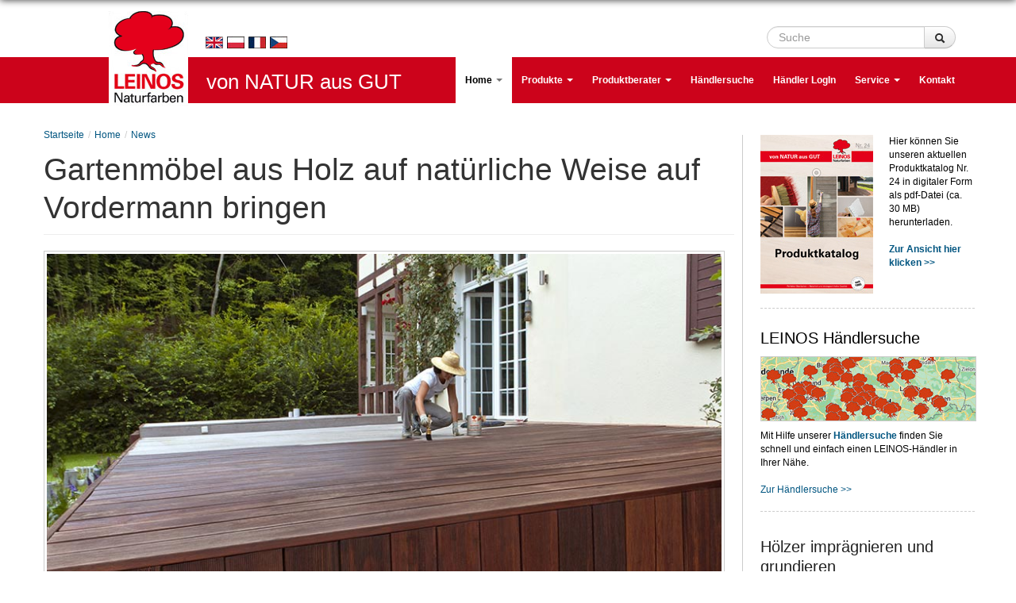

--- FILE ---
content_type: text/html; charset=utf-8
request_url: https://leinos.de/de/news/gartenmoebel-aus-holz-auf-natuerliche-weise-auf-vordermann-bringen
body_size: 13262
content:
<!DOCTYPE html>
<html lang="de">
<head>
  <meta charset="utf-8">
  <meta http-equiv="Content-Type" content="text/html; charset=utf-8" />
<link rel="shortcut icon" href="https://leinos.de/sites/all/themes/leinos/favicon.ico" type="image/vnd.microsoft.icon" />
<meta name="description" content="Wind und Wetter haben den Winter über auch auf Garten- und Balkonmöbeln ihre Spuren hinterlassen. Hölzer wie Teak, Robinie, Lärche oder Akazie sind witterungsbeständig, doch die Farbe kann stark leiden. So bildet sich mit der Zeit eine silbergraue Patina, die das Holz nicht angreift, aber unschön wirkt. LEINOS Naturfarben bietet verschiedene Produkte auf rein natürlicher Basis" />
<meta name="robots" content="follow, index" />
<link rel="canonical" href="https://leinos.de/de/news/gartenmoebel-aus-holz-auf-natuerliche-weise-auf-vordermann-bringen" />
<link rel="shortlink" href="https://leinos.de/node/44" />
<meta http-equiv="content-language" content="de" />
<meta name="revisit-after" content="1 week" />
<meta itemprop="name" content="Gartenmöbel aus Holz auf natürliche Weise auf Vordermann bringen" />
<meta itemprop="description" content="Wind und Wetter haben den Winter über auch auf Garten- und Balkonmöbeln ihre Spuren hinterlassen. Hölzer wie Teak, Robinie, Lärche oder Akazie sind witterungsbeständig, doch die Farbe kann stark leiden. So bildet sich mit der Zeit eine silbergraue Patina, die das Holz nicht angreift, aber unschön wirkt. LEINOS Naturfarben bietet verschiedene Produkte auf rein natürlicher Basis an, die den Grauschleier vertreiben und Holzmöbeln wieder frischen Glanz verleihen. Der Entgrauer beseitigt Schmutzreste und Vergrauung in nur einem Arbeitsgang, ohne vorheriges Abschleifen. Anschließend ist es sinnvoll, die Möbel mit Pflegeölen zu behandeln, die den natürlichen Holzton erhalten." />
<meta name="dcterms.title" content="Gartenmöbel aus Holz auf natürliche Weise auf Vordermann bringen" />
<meta name="dcterms.creator" content="Umac" />
<meta name="dcterms.description" content="Wind und Wetter haben den Winter über auch auf Garten- und Balkonmöbeln ihre Spuren hinterlassen. Hölzer wie Teak, Robinie, Lärche oder Akazie sind witterungsbeständig, doch die Farbe kann stark leiden. So bildet sich mit der Zeit eine silbergraue Patina, die das Holz nicht angreift, aber unschön wirkt. LEINOS Naturfarben bietet verschiedene Produkte auf rein natürlicher Basis an, die den Grauschleier vertreiben und Holzmöbeln wieder frischen Glanz verleihen. Der Entgrauer beseitigt Schmutzreste und Vergrauung in nur einem Arbeitsgang, ohne vorheriges Abschleifen. Anschließend ist es sinnvoll, die Möbel mit Pflegeölen zu behandeln, die den natürlichen Holzton erhalten." />
<meta name="dcterms.date" content="2014-06-04T11:44+02:00" />
<meta name="dcterms.type" content="Text" />
<meta name="dcterms.format" content="text/html" />
<meta name="dcterms.identifier" content="https://leinos.de/de/news/gartenmoebel-aus-holz-auf-natuerliche-weise-auf-vordermann-bringen" />
<meta name="dcterms.language" content="de" />
  <title>Gartenmöbel aus Holz auf natürliche Weise auf Vordermann bringen | LEINOS Naturfarben - Öle und Farben - von NATUR aus GUT</title>
  <link type="text/css" rel="stylesheet" href="https://leinos.de/sites/default/files/css/css_lQaZfjVpwP_oGNqdtWCSpJT1EMqXdMiU84ekLLxQnc4.css" media="all" />
<link type="text/css" rel="stylesheet" href="https://leinos.de/sites/default/files/css/css_y5V-74fl2u3TPnO7Vzl0srF2_LEAmcANj4_-6qPJyxk.css" media="all" />
<link type="text/css" rel="stylesheet" href="https://leinos.de/sites/default/files/css/css_faCIc8KKk_akK-sXWnBaf7xEmWL4fVbSHaPWg34Mvi4.css" media="all" />
<link type="text/css" rel="stylesheet" href="https://leinos.de/sites/default/files/css/css_kW3SsKxNcVHuKk6Gj8oe3Tck_UYyzz6bPSRihfye5Tw.css" media="all" />
<link type="text/css" rel="stylesheet" href="https://leinos.de/sites/default/files/css/css_sktyBxhyoJKWi0gFdLrYqGOsjWB3TbS34o_rWoyeMZk.css" media="all" />
<link type="text/css" rel="stylesheet" href="https://leinos.de/sites/default/files/css/css_2ZjZH5Ogvl0JvoZ0JYZzWLx62zIp8Lm0tHa1djNRNZc.css" media="all" />
  <script src="https://leinos.de/sites/default/files/js/js_s6iheirHE32lLIdoQ1MDxsTYrnMQ1or8iuq69muCi5g.js"></script>
<script src="https://leinos.de/sites/default/files/js/js_9zIIFQiCD8pZrA151Tot9ewRJQxqRzBMZQIabkgsEbk.js"></script>
<script src="https://leinos.de/sites/default/files/js/js_QCnWvuXbZ6ml7haNM0GqXW7cGcc6Va-1PqwhLjndW7I.js"></script>
<script src="https://leinos.de/sites/default/files/js/js_NigV2RsxIRM9VJXhvNoiUvRR7JvPvvxaRjiw-dhg-b0.js"></script>
<script>var _paq = _paq || [];(function(){var u=(("https:" == document.location.protocol) ? "https://leinos.de/matomo/" : "http://leinos.de/matomo/");_paq.push(["setSiteId", "1"]);_paq.push(["setTrackerUrl", u+"matomo.php"]);_paq.push(["setDoNotTrack", 1]);_paq.push(["disableCookies"]);_paq.push(["trackPageView"]);_paq.push(["setIgnoreClasses", ["no-tracking","colorbox"]]);_paq.push(["enableLinkTracking"]);var d=document,g=d.createElement("script"),s=d.getElementsByTagName("script")[0];g.type="text/javascript";g.defer=true;g.async=true;g.src=u+"matomo.js";s.parentNode.insertBefore(g,s);})();</script>
<script src="https://leinos.de/sites/default/files/js/js_Ns19WlTiokH9Pa0pq2Pqbj3CuQ2bDidTUGc-8Xh0xik.js"></script>
<script>jQuery.extend(Drupal.settings, {"basePath":"\/","pathPrefix":"","setHasJsCookie":0,"ajaxPageState":{"theme":"leinos","theme_token":"-YrmfWbo9gqBrkSEo-sTUA-JLAX2_S4kONZjzSUPLNw","js":{"sites\/all\/modules\/jquery_update\/replace\/jquery\/1.12\/jquery.min.js":1,"misc\/jquery-extend-3.4.0.js":1,"misc\/jquery-html-prefilter-3.5.0-backport.js":1,"misc\/jquery.once.js":1,"misc\/drupal.js":1,"sites\/all\/modules\/forcejs\/forcejs.js":1,"sites\/all\/modules\/jquery_update\/js\/jquery_browser.js":1,"sites\/all\/modules\/jquery_update\/replace\/ui\/ui\/minified\/jquery.ui.core.min.js":1,"sites\/all\/modules\/jquery_update\/replace\/ui\/ui\/minified\/jquery.ui.widget.min.js":1,"sites\/all\/modules\/jquery_update\/replace\/ui\/ui\/minified\/jquery.ui.position.min.js":1,"misc\/ui\/jquery.ui.position-1.13.0-backport.js":1,"sites\/all\/modules\/jquery_update\/replace\/ui\/ui\/minified\/jquery.ui.menu.min.js":1,"sites\/all\/modules\/jquery_update\/replace\/ui\/ui\/minified\/jquery.ui.autocomplete.min.js":1,"sites\/all\/modules\/admin_menu\/admin_devel\/admin_devel.js":1,"sites\/all\/modules\/de_stemmer\/stemmer_api\/includes\/stemmer_api_phrase.js":1,"public:\/\/languages\/de_SoxCeZZqjjiC96QV6ATF2AuPIRTSyabYv11g-6ca2Gk.js":1,"sites\/all\/libraries\/colorbox\/jquery.colorbox-min.js":1,"sites\/all\/libraries\/DOMPurify\/dist\/purify.min.js":1,"sites\/all\/modules\/colorbox\/js\/colorbox.js":1,"sites\/all\/modules\/colorbox\/styles\/stockholmsyndrome\/colorbox_style.js":1,"sites\/all\/modules\/iframe\/iframe.js":1,"sites\/all\/modules\/image_caption\/image_caption.min.js":1,"sites\/all\/modules\/custom_search\/js\/custom_search.js":1,"sites\/all\/modules\/search_autocomplete\/js\/jquery.autocomplete.js":1,"sites\/all\/modules\/matomo\/matomo.js":1,"0":1,"sites\/all\/themes\/leinos\/js\/bootstrap.min.js":1,"sites\/all\/themes\/leinos\/bootstrap\/js\/bootstrap-affix.js":1,"sites\/all\/themes\/leinos\/bootstrap\/js\/bootstrap-alert.js":1,"sites\/all\/themes\/leinos\/bootstrap\/js\/bootstrap-button.js":1,"sites\/all\/themes\/leinos\/bootstrap\/js\/bootstrap-carousel.js":1,"sites\/all\/themes\/leinos\/bootstrap\/js\/bootstrap-collapse.js":1,"sites\/all\/themes\/leinos\/bootstrap\/js\/bootstrap-dropdown.js":1,"sites\/all\/themes\/leinos\/bootstrap\/js\/bootstrap-modal.js":1,"sites\/all\/themes\/leinos\/bootstrap\/js\/bootstrap-tooltip.js":1,"sites\/all\/themes\/leinos\/bootstrap\/js\/bootstrap-popover.js":1,"sites\/all\/themes\/leinos\/bootstrap\/js\/bootstrap-scrollspy.js":1,"sites\/all\/themes\/leinos\/bootstrap\/js\/bootstrap-transition.js":1,"sites\/all\/themes\/leinos\/bootstrap\/js\/bootstrap-typeahead.js":1,"sites\/all\/themes\/leinos\/js\/leinos.js":1},"css":{"modules\/system\/system.base.css":1,"misc\/ui\/jquery.ui.core.css":1,"misc\/ui\/jquery.ui.theme.css":1,"misc\/ui\/jquery.ui.menu.css":1,"misc\/ui\/jquery.ui.autocomplete.css":1,"sites\/all\/modules\/simplenews\/simplenews.css":1,"modules\/field\/theme\/field.css":1,"sites\/all\/modules\/views\/css\/views.css":1,"sites\/all\/modules\/ckeditor\/css\/ckeditor.css":1,"sites\/all\/modules\/colorbox\/styles\/stockholmsyndrome\/colorbox_style.css":1,"sites\/all\/modules\/ctools\/css\/ctools.css":1,"sites\/all\/modules\/print\/print_ui\/css\/print_ui.theme.css":1,"sites\/all\/modules\/search_autocomplete\/css\/themes\/user-blue.css":1,"sites\/all\/modules\/search_autocomplete\/css\/themes\/basic-green.css":1,"sites\/all\/themes\/leinos\/css\/de-news.css":1,"sites\/all\/themes\/leinos\/less\/style.less":1,"sites\/all\/themes\/leinos\/color\/color.css":1,"sites\/all\/themes\/leinos\/css\/style.css":1,"sites\/default\/files\/fontyourface\/fontsquirrel\/Bitstream-Vera-Sans-fontfacekit\/stylesheet.css":1,"sites\/default\/files\/fontyourface\/fontsquirrel\/Droid-Sans-fontfacekit\/stylesheet.css":1}},"colorbox":{"opacity":"0.85","current":"{current} of {total}","previous":"\u00ab Prev","next":"Next \u00bb","close":"Schlie\u00dfen","maxWidth":"98%","maxHeight":"98%","fixed":true,"mobiledetect":true,"mobiledevicewidth":"480px","file_public_path":"\/sites\/default\/files","specificPagesDefaultValue":"admin*\nimagebrowser*\nimg_assist*\nimce*\nnode\/add\/*\nnode\/*\/edit\nprint\/*\nprintpdf\/*\nsystem\/ajax\nsystem\/ajax\/*"},"custom_search":{"form_target":"_self","solr":0},"search_autocomplete":{"form1":{"selector":"#search-form[action=\u0022\/search\/node\u0022] #edit-keys","minChars":"3","max_sug":"10","type":"internal","datas":"https:\/\/leinos.de\/search_autocomplete\/autocomplete\/1\/","fid":"1","theme":"basic-green","auto_submit":"1","auto_redirect":"1"},"form2":{"selector":"#search-form[action=\u0022\/search\/user\u0022] #edit-keys","minChars":"3","max_sug":"10","type":"internal","datas":"https:\/\/leinos.de\/search_autocomplete\/autocomplete\/2\/","fid":"2","theme":"user-blue","auto_submit":"1","auto_redirect":"1"},"form3":{"selector":"#edit-search-block-form--2","minChars":"3","max_sug":"10","type":"internal","datas":"https:\/\/leinos.de\/search_autocomplete\/autocomplete\/3\/","fid":"3","theme":"basic-green","auto_submit":"1","auto_redirect":"1"},"form4":{"selector":"input#edit-captcha-form-id-overview-captcha-new-captcha-point-form-id.form-text","minChars":"3","max_sug":"10","type":"internal","datas":"https:\/\/leinos.de\/","fid":"4","theme":"basic-green","auto_submit":"1","auto_redirect":"1"}},"matomo":{"trackMailto":1,"trackColorbox":1}});</script>
  <!--[if lt IE 9]><script src="//html5shiv.googlecode.com/svn/trunk/html5.js"></script><![endif]-->
  <!--[if lt IE 10]><link rel="stylesheet" href="/sites/all/themes/leinos/css/ie.css" /><![endif]-->
      <meta name="viewport" content="width=device-width, initial-scale=1, maximum-scale=1.0, minimum-scale=1, user-scalable=no" />
	  <!-- iOS Icons -->
        <link rel="apple-touch-icon-precomposed" sizes="152x152" href="/apple-touch-icon-152x152-precomposed.png">
	      <link rel="apple-touch-icon-precomposed" sizes="144x144" href="/apple-touch-icon-144x144-precomposed.png">
	      <link rel="apple-touch-icon-precomposed" sizes="120x120" href="/apple-touch-icon-120x120-precomposed.png">
	      <link rel="apple-touch-icon-precomposed" sizes="76x76" href="/apple-touch-icon-76x76-precomposed.png">
		</head>
<body class="html not-front not-logged-in one-sidebar sidebar-second page-node page-node- page-node-44 node-type-article domain-www-leinos-de" >
<div id="bodyAfter"></div>
<section id="block-search-form" class="block block-search clearfix">
	<form name="searchform" class="form-search content-search" accept-charset="UTF-8" action="javascript:searchIt()">
		<div class="container-inline">
			<h2 class="element-invisible">Suchformular</h2>
			<div class="input-append">
				<input name="editsearch" class="search-query span2 form-text" type="text" maxlength="128" size="15" value="" placeholder="Suche" title="Geben Sie die Begriffe ein, nach denen Sie suchen.">
					<button class="btn searchBtn" type="submit">
						<i class="icon-search"></i><span class="element-invisible">Suche</span>
					</button>
			</div>
		</div>
	</form>
</section>
<div id="langSwitch">
	<div id="flagGB" class="langFlag">
		<a href="https://en.leinos.net" target="_blank"><img src="/sites/default/files/leinos-flag-gb.jpg" width="22" height="15"></a>
	</div>
	<div id="flagPL" class="langFlag">
		<a href="https://leinos.pl" target="_blank"><img src="/sites/default/files/leinos-flag-pl.jpg" width="22" height="15"></a>
	</div>
	<div id="flagFR" class="langFlag">
		<a href="https://leinos.fr" target="_blank"><img src="/sites/default/files/leinos-flag-fr.jpg" width="22" height="15"></a>
	</div>
	<div id="flagCZ" class="langFlag">
		<a href="https://cz.leinos.net" target="_blank"><img src="/sites/default/files/leinos-flag-cz.jpg" width="22" height="15"></a>
	</div>
</div>
    <header id="navbar" role="banner" class="navbar navbar-static-top"><div class="navbar-inner"><div class="container"> <a class="btn btn-navbar" data-toggle="collapse" data-target=".nav-collapse"> <span class="icon-bar"></span> <span class="icon-bar"></span> <span class="icon-bar"></span> </a> <a class="logo pull-left" href="/" title="Startseite"> <img src="https://leinos.de/sites/default/files/logo_0.png" alt="Startseite" /> </a><div class="nav-collapse collapse"> <nav role="navigation"><ul class="menu nav"><li class="first expanded active-trail dropdown"><a href="/" class="active-trail dropdown-toggle" data-toggle="dropdown" data-target="#">Home <span class="caret"></span></a><ul class="dropdown-menu"><li class="first expanded active-trail dropdown-submenu"><a href="/de/news" title="Aktuelles aus dem Hause LEINOS" class="active-trail dropdown-toggle" data-toggle="dropdown" data-target="#">News</a><ul class="dropdown-menu"><li class="first leaf"><a href="/de/news/neu-im-sortiment-decklack">Neu im Sortiment: Decklack</a></li><li class="leaf"><a href="/de/news/anthrazitgrau">Anthrazitgrau</a></li><li class="leaf"><a href="/de/news/unsere-topseller-im-wandfarbenbereich">Unsere Topseller im Wandfarbenbereich!</a></li><li class="leaf"><a href="/de/news/wenn-der-wurm-drin-ist" title="Wenn der Wurm drin ist ...">Holzwurmfrei</a></li><li class="leaf"><a href="/de/news/intelligentes-wohnen-faengt-an-der-wand-an" title="... fängt an der Wand an">Intelligentes Wohnen</a></li><li class="leaf active-trail active"><a href="/de/news/gartenmoebel-aus-holz-auf-natuerliche-weise-auf-vordermann-bringen" title="...aus Holz auf natürliche Weise auf Vordermann bringen" class="active-trail active">Gartenmöbel</a></li><li class="leaf"><a href="/de/news/geoelte-holzfussboeden-schuetzen-ja-natuerlich" title="Zur Pflege von Holzfußböden">Geölte Holzfußböden schützen</a></li><li class="leaf"><a href="/de/news/holzmoebel-mit-naturprodukten-pflegen-und-aufbereiten" title="...und pflegen">Möbel aufbereiten</a></li><li class="last leaf"><a href="/de/news/auf-die-natuerliche-tour-bester-wetterschutz-auf-oel-oder-wasserbasis" title="Schützen Sie Holz im Außenbereich auf die natürliche Tour">Wetterschutzfarbe</a></li></ul></li><li class="last leaf"><a href="/de/wir-ueber-uns" title="LEINOS - Wir über uns">Wir über uns: Unsere Philosopie</a></li></ul></li><li class="expanded dropdown"><a href="/de/produkte/unsere-produkte" title="Unsere Produkte" class="dropdown-toggle" data-toggle="dropdown" data-target="#">Produkte <span class="caret"></span></a><ul class="dropdown-menu"><li class="first expanded dropdown-submenu"><a href="/de/produkte/leinos-floorboy-verleihstation" class="dropdown-toggle" data-toggle="dropdown" data-target="#">LEINOS Floorboy</a><ul class="dropdown-menu"><li class="first leaf"><a href="/de/produkte/leinos-floorboy-verleihstation/leinos-floorboy-verleihservice">Verleihservice</a></li><li class="leaf"><a href="/de/haendler/haendlersuche-floorboy-verleihstation">Händlersuche</a></li><li class="last leaf"><a href="/de/produkte/leinos-floorboy-verleihstation/leinos-floorboy-verleihanfrage">Verleihanfrage</a></li></ul></li><li class="expanded dropdown-submenu"><a href="/de/produkte/hoelzer-impraegnieren-und-grundieren" title="Imprägnierungen und Grundierungen für Holz" class="dropdown-toggle" data-toggle="dropdown" data-target="#">Grundierungen</a><ul class="dropdown-menu"><li class="first leaf"><a href="/de/produkte/impraegnierungen-und-grundierungen/zaunlasur-110" title="Bräunliche Lasur für außen">Zaunlasur 110</a></li><li class="leaf"><a href="/de/produkte/impraegnierungen-und-grundierungen/holzwurmfrei-130" title="Auch zur Verfestigung von Holz">Holzwurmfrei 130</a></li><li class="leaf"><a href="/de/produkte/impraegnierungen-und-grundierungen/holzgrund-150" title="Holzgrundierung für außen">Holzgrund 150</a></li><li class="leaf"><a href="/de/produkte/impraegnierungen-und-grundierungen/grundieroel-220" title="Zum Grundieren von Holz innen oder außen">Grundieröl 220</a></li><li class="last leaf"><a href="/de/produkte/impraegnierungen-und-grundierungen/leinoel-firnis-230" title="Offenporige Grundierung für stark saugende Hölzer">Leinöl-Firnis 230</a></li></ul></li><li class="expanded dropdown-submenu"><a href="/de/produkte/vintage" class="dropdown-toggle" data-toggle="dropdown" data-target="#">Vintage</a><ul class="dropdown-menu"><li class="first leaf"><a href="/de/produkte/vintage/vintage-wood-ground-331">Vintage Wood Ground 331</a></li><li class="leaf"><a href="/de/produkte/vintage/vintage-wall-ground-631">Vintage Wall Ground 631</a></li><li class="leaf"><a href="/de/produkte/vintage/vintage-finish-635">Vintage Finish 635</a></li><li class="collapsed"><a href="/de/produkte/vintage/vintage-wood-set-336">Vintage Wood Set 336</a></li><li class="collapsed"><a href="/de/produkte/vintage/vintage-wall-set-636">Vintage Wall Set 636</a></li><li class="last leaf"><a href="/de/produkte/vintage/moebelkreidefarbe-637" title="Deckende Kreidefarbe, innen">Möbelkreidefarbe 637</a></li></ul></li><li class="expanded dropdown-submenu"><a href="/de/produkte/farbige-holzlasuren-fuer-innen-oder-aussen" title="Holzlasuren für innen und außen" class="dropdown-toggle" data-toggle="dropdown" data-target="#">Holzlasuren</a><ul class="dropdown-menu"><li class="first leaf"><a href="/de/produkte/lasuren/holzlasur-fuer-aussen-260" title="Holzlasur für außen">Holzlasur für außen 260</a></li><li class="leaf"><a href="/de/produkte/lasuren/holzlasur-fuer-innen-261" title="Holzlasur für innen">Holzlasur für innen 261</a></li><li class="leaf"><a href="/de/produkte/lasuren/holzlasur-mix-fuer-aussen-262" title="Holzlasur-Mix für außen">Holzlasur-Mix für außen 262</a></li><li class="leaf"><a href="/de/produkte/lasuren/holzlasur-mix-fuer-innen-263" title="Holzlasur-Mix für innen">Holzlasur-Mix für innen 263</a></li><li class="leaf"><a href="/de/produkte/lasuren/wachslasur-600" title="Wachslasur auf Wasserbasis für innen">Wachslasur 600</a></li><li class="leaf"><a href="/de/produkte/lasuren/fassadenlasur-264">Fassadenlasur 264</a></li><li class="last leaf"><a href="/de/produkte/lasuren/holzlasur-waessrig-266">Holzlasur wässrig 266</a></li></ul></li><li class="expanded dropdown-submenu"><a href="/de/produkte/wachse-und-oele-fuer-innen-und-aussen" title="Öle und Wachse für innen und außen" class="dropdown-toggle" data-toggle="dropdown" data-target="#">Öle und Wachse</a><ul class="dropdown-menu"><li class="first expanded dropdown-submenu"><a href="/de/produkte/oele-und-wachse-fuer-den-innenbereich" title="Öle für den Innenbreich" class="dropdown-toggle" data-toggle="dropdown" data-target="#">Für innen</a><ul class="dropdown-menu"><li class="first leaf"><a href="/de/produkte/oele-und-wachse/innen/hartoel-240" title="Als Grundierung oder Finish für innen">Hartöl 240</a></li><li class="leaf"><a href="/de/produkte/oele-und-wachse/innen/hartoel-hell-241" title="Vergilbungsarme Grundierung oder Endbeschichtung innen">Hartöl Hell 241</a></li><li class="leaf"><a href="/de/produkte/oele-und-wachse/innen/hartoel-spezial-245" title="Wachshaltige Endbeschichtung für innen">Hartöl Spezial 245</a></li><li class="leaf"><a href="/de/produkte/oele-und-wachse/innen/hartoel-moebelindustrie-246" title="für innen, Tauchöl">Hartöl Möbelindustrie 246</a></li><li class="leaf"><a href="/de/produkte/oele-und-wachse/stein-und-betonoel-254">Stein- und Betonöl 254</a></li><li class="leaf"><a href="/de/produkte/oele-und-wachse/innen/hartoel-universal-259" title="Universelle Grundierung und Endbeschichtung">Hartöl Universal 259</a></li><li class="leaf"><a href="/de/produkte/oele-und-wachse/innen/arbeitsplattenoel-280" title="Arbeitsplattenöl für innen">Arbeitsplattenöl 280</a></li><li class="leaf"><a href="/de/produkte/oele-und-wachse/innen/arbeitsplattenoel-lebensmittelecht-280">Arbeitsplattenöl 280 (lebensmittelecht)</a></li><li class="leaf"><a href="/de/produkte/oele-und-wachse/innen/hartwachsoel-290" title="Hartwachsöl für innen">Hartwachsöl 290</a></li><li class="last leaf"><a href="/de/produkte/oele-und-wachse/innen/fluessigwachs-mit-integrierter-grundierung-342" title="Flüssigwachs mit integrierter Grundierung für innen">Flüssigwachs mit integrierter Grundierung 342</a></li></ul></li><li class="expanded dropdown-submenu"><a href="/de/produkte/oele-und-wachse-loesemittelfrei-fuer-den-innenbereich" title="Lösemittelfreie Öle für innen" class="dropdown-toggle" data-toggle="dropdown" data-target="#">Lösemittelfrei für innen</a><ul class="dropdown-menu"><li class="first leaf"><a href="/de/produkte/oele-und-wachse/loesemittelfrei-fuer-innen/hartoel-lf-248" title="für innen, lösemittelfrei">Hartöl LF 248</a></li><li class="leaf"><a href="/de/produkte/oele-und-wachse/loesemittelfrei-fuer-innen/rapidoel-lf-249" title="für innen, lösemittelfrei">Rapidöl LF 249</a></li><li class="leaf"><a href="/de/produkte/oele-und-wachse/loesemittelfrei-fuer-innen/parkettoel-lf-253" title="für innen, lösemittelfrei">Parkettöl LF 253</a></li><li class="leaf"><a href="/de/produkte/oele-und-wachse/loesemittelfrei-fuer-innen/arbeitsplattenoel-lf-283" title="Arbeitsplattenöl LF für innen">Arbeitsplattenöl LF 283</a></li><li class="leaf"><a href="/de/produkte/oele-und-wachse/loesemittelfrei-fuer-innen/arbeitsplattenoel-lf-lebensmittelecht-283">Arbeitsplattenöl LF 283 (lebensmittelecht)</a></li><li class="leaf"><a href="/de/produkte/oele-und-wachse/loesemittelfrei-fuer-innen/hartwachsoel-lf-291" title="Hartwachsöl LF für innen">Hartwachsöl LF 291</a></li><li class="last leaf"><a href="/de/produkte/oele-und-wachse/loesemittelfrei-fuer-innen/rapidwachs-lf-292">Rapidwachs LF 292</a></li></ul></li><li class="last expanded dropdown-submenu"><a href="/de/produkte/oele-und-wachse-fuer-den-aussenbereich" title="Ölprodukte für außen" class="dropdown-toggle" data-toggle="dropdown" data-target="#">Für außen</a><ul class="dropdown-menu"><li class="first leaf"><a href="/de/produkte/oele-und-wachse/oele-fuer-aussen/teakoel-223" title="Universelles Öl für Holz im Außenbereich">Teaköl 223</a></li><li class="last leaf"><a href="/de/produkte/oele-und-wachse/oele-fuer-aussen/terrassenholzoel-236" title="Öl für die Außenbehandlung in 3 Farbtönen.">Terrassenholzöl 236</a></li></ul></li></ul></li><li class="expanded dropdown-submenu"><a href="/de/produkte/pflegeprodukte-fuer-innen-und-aussen" title="Pflegeprodukte für innen und außen" class="dropdown-toggle" data-toggle="dropdown" data-target="#">Pflegeprodukte</a><ul class="dropdown-menu"><li class="first leaf"><a href="/de/produkte/pflege/pflegeoel-farblos-285" title="Pflegeöl für innen">Pflegeöl Farblos 285</a></li><li class="leaf"><a href="/de/produkte/pflege/pflegeoel-weiss-285">Pflegeöl Weiß 285</a></li><li class="leaf"><a href="/de/produkte/pflege/fussboden-und-moebelwachs-lf-310" title="Fußboden- und Möbelwachs LF für innen">Fußboden- und Möbelwachs LF 310</a></li><li class="leaf"><a href="/de/produkte/pflege/holzpflegebalsam-311">Holzpflegebalsam 311</a></li><li class="leaf"><a href="/de/produkte/pflege/pflegewachs-340" title="Pflegewachs für innen">Pflegewachs 340</a></li><li class="leaf"><a href="/de/produkte/pflege/moebelpolitur-910" title="Möbelpolitur für innen">Möbelpolitur 910</a></li><li class="leaf"><a href="/de/produkte/pflege/kraeuter-moebelpolitur-lf-911" title="Kräuter-Möbelpolitur LF für innen">Kräuter-Möbelpolitur LF 911</a></li><li class="leaf"><a href="/de/produkte/pflege/schrankfrisch-912" title="Schrankfrisch für innen">Schrankfrisch 912</a></li><li class="leaf"><a href="/de/produkte/pflege/pflege-set-915" title="Pflege-Set">Pflege-Set 915</a></li><li class="leaf"><a href="/de/produkte/pflege/pflegebox-916">Pflegebox 916</a></li><li class="leaf"><a href="/de/produkte/pflege/bodenmilch-920" title="Bodenmilch für innen">Bodenmilch 920</a></li><li class="leaf"><a href="/de/produkte/pflege/holzbodenseife-924" title="Holzbodenseife für innen">Holzbodenseife 924</a></li><li class="leaf"><a href="/de/produkte/pflege/pflege-emulsion-925" title="Pflege-Emlusion für innen">Pflege-Emulsion 925</a></li><li class="leaf"><a href="/de/produkte/pflege/pflanzenseife-930" title="Pflanzenseife für innen">Pflanzenseife 930</a></li><li class="leaf"><a href="/de/produkte/pflege/intensivreiniger-935" title="Intensivreiniger für außen">Intensivreiniger 935</a></li><li class="last leaf"><a href="/de/produkte/pflege/entgrauer-940" title="Entgrauer für außen">Entgrauer 940</a></li></ul></li><li class="expanded dropdown-submenu"><a href="/de/produkte/waende-im-innenbereich-kreativ-gestalten" title="Wandgestaltung im Innenbereich" class="dropdown-toggle" data-toggle="dropdown" data-target="#">Wandgestaltung</a><ul class="dropdown-menu"><li class="first expanded dropdown-submenu"><a href="/de/produkte/wandgestaltung/vorbereitung" title="Produkte zur Untergrundvorbereitung" class="dropdown-toggle" data-toggle="dropdown" data-target="#">Vorbereitung</a><ul class="dropdown-menu"><li class="first leaf"><a href="/de/produkte/wandgestaltung/vorbereitung/glaett-und-strukturspachtel-684" title="Glätt- und Strukturspachtel für innen">Glätt- und Strukturspachtel 684</a></li><li class="leaf"><a href="/de/produkte/wandgestaltung/vorbereitung/tiefengrund-620" title="Tiefengrund auf Wasserbasis für innen">Tiefengrund 620</a></li><li class="leaf"><a href="/de/produkte/wandgestaltung/vorbereitung/silikatgrund-621" title="Silikatgrund für innen">Silikatgrund 621</a></li><li class="leaf"><a href="/de/produkte/wandgestaltung/vorbereitung/mineralputzgrundierung-622" title="Mineralputzgrundierung 622 für innen, rau">Mineralputzgrundierung 622</a></li><li class="leaf"><a href="/de/produkte/wandgestaltung/kalk-universalspachtel-683">Kalk Universalspachtel 683</a></li><li class="leaf"><a href="/de/produkte/wandgestaltung-fassadengestaltung/profi-fixativ-611">Profi-Fixativ 611</a></li><li class="leaf"><a href="/de/produkte/wandgestaltung-fassadengestaltung/vorbereitung/profigrund-quarzfueller-610">ProfiGrund-Quarzfüller 610</a></li><li class="last leaf"><a href="/de/produkte/wandgestaltung/wandfarben/silikat-hybridfarbe-694" title="">Silikat-Hybridfarbe 694</a></li></ul></li><li class="expanded dropdown-submenu"><a href="/de/produkte/wandgestaltung/wandfarben" class="dropdown-toggle" data-toggle="dropdown" data-target="#">Wandfarben</a><ul class="dropdown-menu"><li class="first leaf"><a href="/de/produkte/wandgestaltung/wandfarben/casein-wandfarbe-640" title="Casein-Wandfarbe für innen, matt">Casein-Wandfarbe 640</a></li><li class="leaf"><a href="/de/produkte/wandgestaltung/wandfarben/raumweiss-650" title="Raumweiß für innen, matt">Raumweiß 650</a></li><li class="leaf"><a href="/de/produkte/wandgestaltung/wandfarben/lehmfarbe-655" title="Lehmfarbe für innen, naturweiß">Lehmfarbe 655</a></li><li class="leaf"><a href="/de/produkte/wandgestaltung/wandfarben/lehmmix-656" title="Lehmmix für innen">Lehmmix 656</a></li><li class="leaf"><a href="/de/produkte/wandgestaltung/wandfarben/naturharz-dispersionsfarbe-660" title="Naturharz-Dispersionsfarbe für innen, weiß, matt">Naturharz-Dispersionsfarbe 660</a></li><li class="leaf"><a href="/de/produkte/wandgestaltung/wandfarben/kalkfarbe-665" title="Kalkfarbe für innen">Kalkfarbe 665</a></li><li class="leaf"><a href="/de/produkte/wandgestaltung/wandfarben/naturmix-670" title="Naturmix für innen">Naturmix 670</a></li><li class="leaf"><a href="/de/produkte/wandgestaltung/wandfarben/silikat-lehmfarbe-689">Silikat-Lehmfarbe 689</a></li><li class="leaf"><a href="/de/produkte/wandgestaltung/wandfarben/silikatfarbe-690" title="Silikatfarbe für innen">Silikatfarbe 690</a></li><li class="leaf"><a href="/de/produkte/wandgestaltung/wandfarben/silikat-hybridfarbe-694">Silikat-Hybridfarbe 694</a></li><li class="last leaf"><a href="/de/produkte/wandgestaltung/wandfarben/schimmelschutzfarbe-695" title="Schimmelschutzfarbe für innen">Schimmelschutzfarbe 695</a></li></ul></li><li class="expanded dropdown-submenu"><a href="/de/produkte/wandgestaltung/streichputze" class="dropdown-toggle" data-toggle="dropdown" data-target="#">Streichputze</a><ul class="dropdown-menu"><li class="first leaf"><a href="/de/produkte/wandgestaltung/streichputze/lehmstreichputz-mediterran-657" title="Lehmstreichputz Mediterran für innen, matt, grobkörnig">Lehmstreichputz Mediterran 657</a></li><li class="leaf"><a href="/de/produkte/wandgestaltung/streichputze/lehmstreichputz-fein-658" title="Lehmstreichputz Fein für innen, matt, feinkörnig">Lehmstreichputz Fein 658</a></li><li class="leaf"><a href="/de/produkte/wandgestaltung/streichputze/kalkstreichputz-667" title="Kalkstreichputz für innen">Kalkstreichputz 667</a></li><li class="leaf"><a href="/de/produkte/wandgestaltung/streichputze/streich-und-rollputz-mediterran-680" title="Streich- und Rollputz Mediterran für innen">Streich- und Rollputz Mediterran 680</a></li><li class="leaf"><a href="/de/produkte/wandgestaltung/streichputze/streich-und-rollputz-fein-685" title="Streich- und Rollputz Fein für innen">Streich- und Rollputz Fein 685</a></li><li class="last leaf"><a href="/de/produkte/wandgestaltung/streichputze/silikatstreichputz-692" title="Silikatstreichputz für innen">Silikatstreichputz 692</a></li></ul></li><li class="last expanded dropdown-submenu"><a href="/de/produkte/wandgestaltung/dekor" class="dropdown-toggle" data-toggle="dropdown" data-target="#">Dekor</a><ul class="dropdown-menu"><li class="first leaf"><a href="/de/produkte/wandgestaltung/dekor/wand-wachsfinish-350" title="Wand-Wachsfinish für innen">Wand-Wachsfinish 350</a></li><li class="leaf"><a href="/de/produkte/wandgestaltung/dekor/wand-wischlasur-601">Wand-Wischlasur 601</a></li><li class="leaf"><a href="/de/produkte/wandgestaltung/dekor/lasur-spachtel-630" title="Lasur-Spachtel für innen">Lasur-Spachtel 630</a></li><li class="leaf"><a href="/de/produkte/wandgestaltung/dekor/effekt-spachtel-632">Effekt-Spachtel 632</a></li><li class="last leaf"><a href="/de/produkte/wandgestaltung/dekor/lasur-binder-646" title="Lasur-Binder für innen">Lasur-Binder 646</a></li></ul></li></ul></li><li class="expanded dropdown-submenu"><a href="/de/produkte/fassadengestaltung-im-aussenbereich" title="Unsere Produkte zur Fassadengestaltung" class="dropdown-toggle" data-toggle="dropdown" data-target="#">Fassadengestaltung</a><ul class="dropdown-menu"><li class="first expanded dropdown-submenu"><a href="/de/produkte/fassadengestaltung/vorbereitung" title="Produkte zur Vorbereitung von Außenflächen" class="dropdown-toggle" data-toggle="dropdown" data-target="#">Vorbereitung</a><ul class="dropdown-menu"><li class="first leaf"><a href="/de/produkte/wandgestaltung-fassadengestaltung/vorbereitung/profigrund-quarzfueller-610">ProfiGrund-Quarzfüller 610</a></li><li class="last leaf"><a href="/de/produkte/wandgestaltung-fassadengestaltung/profi-fixativ-611">Profi-Fixativ 611</a></li></ul></li><li class="last expanded dropdown-submenu"><a href="/de/produkte/fassadengestaltung/fassadenfarben" title="Unsere Wandfarben für den Außenbereich" class="dropdown-toggle" data-toggle="dropdown" data-target="#">Fassadenfarben</a><ul class="dropdown-menu"><li class="first leaf"><a href="/de/produkte/fassadengestaltung/fassadenfarben/profisol-fassadenfarbe-fein-612">ProfiSol-Fassadenfarbe Fein 612</a></li><li class="leaf"><a href="/de/produkte/fassadengestaltung/fassadenfarben/profisol-fassadenfarbe-grob-613">ProfiSol-Fassadenfarbe Grob 613</a></li><li class="leaf"><a href="/de/produkte/fassadengestaltung/fassadenfarben/universil-fassadenfarbe-fein-614">UniverSil-Fassadenfarbe Fein 614</a></li><li class="last leaf"><a href="/de/produkte/fassadengestaltung/fassadenfarben/universil-fassadenfarbe-grob-615">UniverSil-Fassadenfarbe Grob 615</a></li></ul></li></ul></li><li class="expanded dropdown-submenu"><a href="/de/produkte/farbpigmente-1000-1-moeglichkeit" title="Farbpigmente: 1000 + 1 Möglichkeit" class="dropdown-toggle" data-toggle="dropdown" data-target="#">Farbpigmente</a><ul class="dropdown-menu"><li class="first last leaf"><a href="/de/produkte/farbpigmente/pigment-konzentrat-668" title="Pigment-Konzentrat">Pigment-Konzentrat 668</a></li></ul></li><li class="expanded dropdown-submenu"><a href="/de/produkte/sperrgrund-decklacke-und-wetterschutzfarben" title="Vorstreichfarbe, Lacke und Sperrgrund" class="dropdown-toggle" data-toggle="dropdown" data-target="#">Lacke und Sperrgrund</a><ul class="dropdown-menu"><li class="first leaf"><a href="/de/produkte/lacke/vorstreichfarbe-810" title="Vorstreichfarbe für innen und außen, matt">Vorstreichfarbe 810</a></li><li class="leaf"><a href="/de/produkte/lacke/sperrgrund-815" title="Sperrgrund für innen">Sperrgrund 815</a></li><li class="leaf"><a href="/de/produkte/lacke/weisslack-820" title="Weißlack für innen, naturweiß, seidenglänzend">Weißlack 820</a></li><li class="leaf"><a href="/de/produkte/lacke/decklack-840" title="Decklack für innen und außen, glänzend">Decklack 840</a></li><li class="leaf"><a href="/de/produkte/lacke/decklack-mix-845" title="Decklack-Mix für innen und außen, glänzend">Decklack-Mix 845</a></li><li class="leaf"><a href="/de/produkte/lacke/wetterschutzfarbe-auf-oelbasis-850" title="Wetterschutzfarbe auf Ölbasis für außen, halbglänzend">Wetterschutzfarbe auf Ölbasis 850</a></li><li class="leaf"><a href="/de/produkte/lacke/wetterschutzfarbe-auf-wasserbasis-855" title="Wetterschutzfarbe auf Wasserbasis für außen, matt">Wetterschutzfarbe auf Wasserbasis 855</a></li><li class="last leaf"><a href="/de/produkte/lacke/estrichfarbe-860">Estrichfarbe 860</a></li></ul></li><li class="expanded dropdown-submenu"><a href="/de/produkte/spezialprodukte-fuer-innen-und-verduennung" title="Spezialprodukte: Schadstoffmaskierung, Schimmelbekämpfung, Laugen und Verdünnung" class="dropdown-toggle" data-toggle="dropdown" data-target="#">Spezialprodukte</a><ul class="dropdown-menu"><li class="first leaf"><a href="/de/produkte/spezialprodukte/verduennung-200" title="Zum Verdünnen und Reinigen">Verdünnung 200</a></li><li class="leaf"><a href="/de/produkte/spezialprodukte/holzspachtel-337">Holzspachtel 337</a></li><li class="leaf"><a href="/de/produkte/spezialprodukte/laubholzlauge-926" title="Laubholzlauge für innen">Laubholzlauge 926</a></li><li class="leaf"><a href="/de/produkte/spezialprodukte/nadelholzlauge-927" title="Nadelholzlauge für innen">Nadelholzlauge 927</a></li><li class="leaf"><a href="/de/produkte/spezialprodukte/universal-fleckenentferner-945">Universal Fleckenentferner 945</a></li><li class="leaf"><a href="/de/produkte/spezialprodukte/gerbsaeureflecken-entferner-946">Gerbsäureflecken Entferner 946</a></li><li class="leaf"><a href="/de/produkte/spezialprodukte/oel-und-wachsentferner-948">Öl- und Wachsentferner 948</a></li><li class="leaf"><a href="/de/produkte/spezialprodukte/anlauger-950" title="Anlauger">Anlauger 950</a></li><li class="leaf"><a href="/de/produkte/spezialprodukte/schellackmaskierung-955" title="Schellackmaskierung für professionelle Verarbeiter, für innen">Schellackmaskierung 955</a></li><li class="leaf"><a href="/de/produkte/spezialprodukte/verduenner-fuer-schellackmaskierung-956" title="Verdünner für Schellackmaskierung">Verdünner für Schellackmaskierung 956</a></li><li class="last leaf"><a href="/de/produkte/spezialprodukte/schimmel-exx-960" title="Schimmel-Exx für innen mit Sprühkopf">Schimmel-Exx 960</a></li></ul></li><li class="last expanded dropdown-submenu"><a href="/de/produkte/kleber/kleber-fuer-kork-linoleum-und-teppichboeden/naturlatex-kleber-720" title="Kleber für Bodenbeläge" class="dropdown-toggle" data-toggle="dropdown" data-target="#">Kleber</a><ul class="dropdown-menu"><li class="first last leaf"><a href="/de/produkte/kleber/kleber-fuer-kork-linoleum-und-teppichboeden/naturlatex-kleber-720" title="Naturlatex-Kleber für innen">Naturlatex-Kleber 720</a></li></ul></li></ul></li><li class="expanded dropdown"><a href="/de/produktberater" title="Hilfe für die Produktauswahl" class="dropdown-toggle" data-toggle="dropdown" data-target="#">Produktberater <span class="caret"></span></a><ul class="dropdown-menu"><li class="first leaf"><a href="/de/produktberater" title="Unser Produktberater">Finden Sie das richtige Produkt</a></li><li class="expanded dropdown-submenu"><a href="/de/anwendungsbeispiele" title="Erleben Sie LEINOS Produkte in der Anwendung" class="dropdown-toggle" data-toggle="dropdown" data-target="#">Anwendungsbeispiele</a><ul class="dropdown-menu"><li class="first leaf"><a href="/de/anwendungsbeispiele/schimmel-den-garaus-machen-auf-ganz-natuerliche-art" title="Schimmel den Garaus machen – ganz natürlich">Schimmelprävention</a></li><li class="leaf"><a href="/de/anwendungsbeispiele/frischer-glanz-und-effektiver-schutz-fuer-gartenmoebel" title="Frischer Glanz und effektiver Schutz für Gartenmöbel">Gartenmöbel renovieren</a></li><li class="leaf"><a href="/de/anwendungsbeispiele/oelwaesche-statt-abschleifen-die-staubfreie-alternative" title="Renovierung von Holzfußböden ohne Staub">Ölwäsche statt Abschleifen</a></li><li class="expanded dropdown-submenu"><a href="/de/anwendungsbeispiele/vintage-look-selbst-gestalten" class="dropdown-toggle" data-toggle="dropdown" data-target="#">Vintage-Look selbst gestalten</a><ul class="dropdown-menu"><li class="first leaf"><a href="/vintage-wall">Vintage Wall</a></li><li class="last leaf"><a href="/vintage-wood">Vintage Wood</a></li></ul></li><li class="last expanded dropdown-submenu"><a href="/de/anwendungsbeispiele/kreative-wandgestaltung-techniken" title="Wände kreativ gestalten" class="dropdown-toggle" data-toggle="dropdown" data-target="#">Wandgestaltungstechniken</a><ul class="dropdown-menu"><li class="first last leaf"><a href="/spachteltechnik">Spachteltechnik</a></li></ul></li></ul></li><li class="last leaf"><a href="http://www.leinos.de/pdf/Airless_Spritzfaehigkeit.pdf" target="_blank">Spritzfähigkeit</a></li></ul></li><li class="leaf"><a href="/de/haendler/haendlersuche" title="Finden Sie einen Händler in Ihrer Nähe">Händlersuche</a></li><li class="leaf"><a href="/de/service/haendler-login" title="Händler LogIn">Händler LogIn</a></li><li class="expanded dropdown"><a href="/de/service" title="Händlersuche" class="dropdown-toggle" data-toggle="dropdown" data-target="#">Service <span class="caret"></span></a><ul class="dropdown-menu"><li class="first leaf"><a href="/de/service/verbrauchsrechner" title="Verbrauchsrechner">Verbrauchsrechner</a></li><li class="expanded dropdown-submenu"><a href="/de/service/downloads" class="dropdown-toggle" data-toggle="dropdown" data-target="#">Downloads</a><ul class="dropdown-menu"><li class="first leaf"><a href="/de/service/downloads/sicherheitsdatenblaetter">Sicherheitsdatenblätter</a></li><li class="last leaf"><a href="/de/service/downloads/detergenzien-datenblaetter">Detergenzien</a></li></ul></li><li class="last expanded dropdown-submenu"><a href="/de/service/pressematerial" title="Pressematerial" class="dropdown-toggle" data-toggle="dropdown" data-target="#">Presse</a><ul class="dropdown-menu"><li class="first leaf"><a href="/de/presse/wir-ueber-uns-logo">Wir über uns (Logo)</a></li><li class="leaf"><a href="/de/service/presse/produktabbildungen">Produktabbildungen</a></li><li class="leaf"><a href="/de/presse/anwendungsbilder">Anwendungsbilder</a></li><li class="expanded dropdown-submenu"><a href="/de/presse/texte-themen" class="dropdown-toggle" data-toggle="dropdown" data-target="#">Texte / Themen</a><ul class="dropdown-menu"><li class="first leaf"><a href="/de/presse/gartensaison">Gartensaison</a></li><li class="leaf"><a href="/de/presse/farbe-bekennen">Farbe bekennen</a></li><li class="leaf"><a href="/de/presse/wandlasuren">Wandlasuren</a></li><li class="leaf"><a href="/de/presse/mediterrane-wandgestaltung">Mediterrane Wandgestaltung</a></li><li class="leaf"><a href="/de/presse/wachslasuren-mit-holz">Wachslasuren mit Holz</a></li><li class="leaf"><a href="/de/presse/wickeltechnik">Wickeltechnik</a></li><li class="leaf"><a href="/de/presse/teakoel">Teaköl</a></li><li class="leaf"><a href="/de/presse/farbpigmente">Farbpigmente</a></li><li class="leaf"><a href="/de/presse/schwammtechnik">Schwammtechnik</a></li><li class="leaf"><a href="/de/presse/wetterschutzfarbe">Wetterschutzfarbe</a></li><li class="leaf"><a href="/de/presse/bordueren-auf-rollputz">Bordüren auf Rollputz</a></li><li class="last leaf"><a href="/de/presse/oelwaesche">Ölwäsche</a></li></ul></li><li class="leaf"><a href="/de/presse/farbmustertafeln">Farbmustertafeln</a></li><li class="leaf"><a href="/de/service/presse/videos">Videos</a></li><li class="last leaf"><a href="/de/presse/sonstiges">Sonstiges</a></li></ul></li></ul></li><li class="last leaf"><a href="/de/kontakt">Kontakt</a></li></ul> </nav></div></div></div></header><div class="main-container"> <header role="banner" id="page-header"><div class="region region-header"> <section id="block-block-1" class="block block-block clearfix"><div class="container"><h2>von NATUR aus GUT</h2></div> </section></div> </header><div class="main-content container"><div class="row"> <section class="span9 entry-container"><ul class="breadcrumb"><li><a href="/">Startseite</a><span class="divider">/</span></li><li><a href="/">Home</a><span class="divider">/</span></li><li><a href="/de/news" title="Aktuelles aus dem Hause LEINOS">News</a></li></ul> <a id="main-content"></a><h1 class="page-header">Gartenmöbel aus Holz auf natürliche Weise auf Vordermann bringen</h1> <article id="node-44" class="node node-article clearfix" about="/de/news/gartenmoebel-aus-holz-auf-natuerliche-weise-auf-vordermann-bringen" typeof="sioc:Item foaf:Document"> <header> <span property="dc:title" content="Gartenmöbel aus Holz auf natürliche Weise auf Vordermann bringen" class="rdf-meta element-hidden"></span><span property="sioc:num_replies" content="0" datatype="xsd:integer" class="rdf-meta element-hidden"></span> </header><div class="location-locations-display"><h3 class="location-locations-header">Standort</h3><div class="location-locations-wrapper"><div class="location vcard" itemscope itemtype="http://schema.org/PostalAddress"><div class="adr"><div class="country-name" itemprop="addressCountry">Deutschland</div></div><div class="map-link"><div class="location map-link">See map: <a href="http://maps.google.com?q=%2C+%2C+%2C+de" target="_blank">Google Maps</a></div></div></div><div class="location-hidden"> DE</div></div></div><div class="field field-name-field-image field-type-image field-label-hidden"><div class="field-items"><div class="field-item even" rel="og:image rdfs:seeAlso" resource="https://leinos.de/sites/default/files/field/image/go-0113-015-04_go_0113_leinos_01.jpg"><img typeof="foaf:Image" src="https://leinos.de/sites/default/files/field/image/go-0113-015-04_go_0113_leinos_01.jpg" width="870" height="484" alt="Frau streicht Terrasse mit Terrassenholzöl" /></div></div></div><div class="field field-name-body field-type-text-with-summary field-label-hidden"><div class="field-items"><div class="field-item even" property="content:encoded"><div>Wenn uns die ersten warmen Sonnenstrahlen an der Nase kitzeln und unsere Lebensgeister nach der Ruhephase des Winters wieder erwachen, dann beginnt auch die neue Gartensaison. Viele haben diesen Moment schon sehnlichst herbeigewünscht und können es kaum erwarten, endlich wieder ins Freie zu kommen. Doch vor dem eigentlichen Genießen müssen zunächst die Spuren beseitigt werden, die die kalte Jahreszeit im Garten und auf der Terrasse hinterlassen hat. Echte Gartenfreunde setzen dabei auf natürliche Hilfsmittel.</div><div>&nbsp;</div><div>Wind, Wetter, Kälte und Schnee haben den Winter über nicht nur Tieren und Pflanzen ordentlich zugesetzt, sondern auch auf Garten- und Balkonmöbeln ihre Spuren hinterlassen, vor allem, wenn sie draußen überwintert wurden. Möbel aus Hölzern wie Teak, Robinie, Lärche oder Akazie sind witterungsbeständig, da ihr Holz so dicht gewachsen und stark ölhaltig ist, dass Feuchtigkeit keine Chance hat. Trotzdem kann die Farbe des Holzes unter den alltäglichen Wetterkapriolen stark leiden. So kommt es mit der Zeit häufig zum Vergrauen der Holzmöbel: Es bildet sich eine silbergraue Patina, die zwar das Holz nicht angreift, aber von vielen als unschön und ungepflegt empfunden wird.</div><div><br /><img height="223" src="/sites/default/files/entgrauer-vorher-nachher.jpg" style="float:left;margin-right:20px" width="200" /></div><div>LEINOS Naturfarben bietet verschiedene Produkte an, die den Grauschleier vertreiben und Holzmöbeln rechtzeitig zum Start der Gartensaison wieder frischen Glanz verleihen – und das zu 100 Prozent auf natürlicher Basis. Dank Wirkstoffen aus Citrusfrüchten und Kokosfettsäure entfernt der Entgrauer sowohl Schmutzreste als auch Vergrauung ganz ohne vorheriges Abschleifen in nur einem Arbeitsgang. Anschließend ist es empfehlenswert, die gereinigten Möbel mit Pflegeölen zu behandeln. Dazu stellt das Unternehmen drei Farbtöne sowie ein spezielles Teaköl zu Verfügung. Ganz bewusst sind die Naturholzöle nur dezent pigmentiert, sodass die Hölzer ihren natürlichen, kräftigen Holzton zurück erhalten, jedoch nicht angestrichen aussehen. Wer auch während der Saison eine Reinigung seiner geölten Holzmöbel vornehmen möchte, kann dafür den Intensivreiniger von LEINOS verwenden.</div></div></div></div><span property="dc:title" content="Gartenmöbel aus Holz auf natürliche Weise auf Vordermann bringen" class="rdf-meta element-hidden"></span> <footer><div class="field field-name-field-tags field-type-taxonomy-term-reference field-label-hidden"><div class="field-items"><div class="field-item even" rel="dc:subject"><a href="/tags/gartenmoebel" typeof="skos:Concept" property="rdfs:label skos:prefLabel" datatype="">Gartenmöbel</a></div><div class="field-item odd" rel="dc:subject"><a href="/tags/intensivreiniger" typeof="skos:Concept" property="rdfs:label skos:prefLabel" datatype="">Intensivreiniger</a></div><div class="field-item even" rel="dc:subject"><a href="/tags/holzoel" typeof="skos:Concept" property="rdfs:label skos:prefLabel" datatype="">Holzöl</a></div><div class="field-item odd" rel="dc:subject"><a href="/tags/aussen" typeof="skos:Concept" property="rdfs:label skos:prefLabel" datatype="">außen</a></div><div class="field-item even" rel="dc:subject"><a href="/tags/reinigen" typeof="skos:Concept" property="rdfs:label skos:prefLabel" datatype="">reinigen</a></div></div></div><ul class="links inline"><li class="print_html first last"><a href="/print/de/news/gartenmoebel-aus-holz-auf-natuerliche-weise-auf-vordermann-bringen" title="Display a printer-friendly version of this page." class="print-page" target="_blank"><img class="print-icon print-icon-margin" typeof="foaf:Image" src="https://leinos.de/sites/all/modules/print/icons/print_icon.png" width="16px" height="16px" alt="Druckversion" title="Druckversion" />Druckversion</a></li></ul> </footer> </article> </section> <aside class="span3 entry-side" role="complementary"><div class="region region-sidebar-second"> <section id="block-block-21" class="block block-block clearfix"><p><a href="/pdf/LEINOS-Produktkatalog.pdf" target="_blank"><img alt="" src="/sites/default/files/leinos-produktkatalog-24-klein.jpg" style="float: left;border: none" /></a>Hier können Sie unseren aktuellen Produktkatalog Nr. 24 in digitaler Form als pdf-Datei (ca. 30 MB) herunterladen.<br /><a href="/pdf/LEINOS-Produktkatalog.pdf" target="_blank"><br /><strong>Zur Ansicht hier klicken &gt;&gt;</strong></a></p> </section> <section id="block-block-23" class="block block-block clearfix"><h3>LEINOS Händlersuche</h3><p><a href="/de/haendler/haendlersuche" target=""><img alt="" src="/sites/default/files/leinos-haendlersuche-sidebar.jpg" style="width: 270px; height: 80px;" /></a><br />Mit Hilfe unserer&nbsp;<strong><a href="https://leinos.de/de/haendler/haendlersuche">Händlersuche</a></strong>&nbsp;finden Sie schnell und einfach einen LEINOS-Händler in Ihrer Nähe.<br /><a href="https://leinos.de/de/haendler/haendlersuche" target="_blank"><br />Zur Händlersuche &gt;&gt;</a></p> </section> <section id="block-views-slash-sidebar-services-block" class="block block-views clearfix"><div class="view view-slash-sidebar-services view-id-slash_sidebar_services view-display-id-block view-dom-id-507b86731e26df2071eccb3e3e2224df"><div class="view-content"><div class="views-row views-row-1 views-row-odd views-row-first"><div class="views-field views-field-title"><h3 class="field-content"><a href="/de/produkte/unsere-produkte">Unsere Produkte</a></h3></div><div class="views-field views-field-field-image"><div class="field-content"><a href="/de/produkte/unsere-produkte"><img typeof="foaf:Image" src="https://leinos.de/sites/default/files/styles/slash_home_items/public/home-item/baum-holz-100x100_0_0.png?itok=1fy2ztWn" width="40" height="40" alt="" /></a></div></div><div class="views-field views-field-body"><div class="field-content"></div></div></div><div class="views-row views-row-2 views-row-even"><div class="views-field views-field-title"><h3 class="field-content"><a href="/de/produkte/hoelzer-impraegnieren-und-grundieren">Hölzer imprägnieren und grundieren</a></h3></div><div class="views-field views-field-field-image"><div class="field-content"><a href="/de/produkte/hoelzer-impraegnieren-und-grundieren"><img typeof="foaf:Image" src="https://leinos.de/sites/default/files/styles/slash_home_items/public/home-item/baum-grundierungen.jpg?itok=KUK5hygA" width="40" height="40" alt="" /></a></div></div><div class="views-field views-field-body"><div class="field-content"><p>Holzschutz von Grund auf: Zaunlasur, Holzwurmfrei, Grundieröle mit und ohne Bläueschutz, Firnisse.</p></div></div></div><div class="views-row views-row-3 views-row-odd"><div class="views-field views-field-title"><h3 class="field-content"><a href="/de/produkte/farbige-holzlasuren-fuer-innen-oder-aussen">Farbige Holzlasuren für innen oder außen</a></h3></div><div class="views-field views-field-field-image"><div class="field-content"><a href="/de/produkte/farbige-holzlasuren-fuer-innen-oder-aussen"><img typeof="foaf:Image" src="https://leinos.de/sites/default/files/styles/slash_home_items/public/home-item/baum-oele.jpg?itok=zRlizX54" width="40" height="40" alt="" /></a></div></div><div class="views-field views-field-body"><div class="field-content"><p>Einfach durchscheinend: Wetterfeste Lasuren für Holz im Außenbereich bzw. dekorative Lasuren für den Innenbereich.</p></div></div></div><div class="views-row views-row-4 views-row-even"><div class="views-field views-field-title"><h3 class="field-content"><a href="/de/produkte/wachse-und-oele-fuer-innen-und-aussen">Wachse und Öle für innen und außen</a></h3></div><div class="views-field views-field-field-image"><div class="field-content"><a href="/de/produkte/wachse-und-oele-fuer-innen-und-aussen"><img typeof="foaf:Image" src="https://leinos.de/sites/default/files/styles/slash_home_items/public/home-item/baum-oele_0.jpg?itok=ZncL9Etu" width="40" height="40" alt="" /></a></div></div><div class="views-field views-field-body"><div class="field-content"><p>Öle bieten im Außenbereich hervorragenden Schutz gegen Wind und Wetter und drinnen ein unübertroffenes "Holzgefühl".</p></div></div></div><div class="views-row views-row-5 views-row-odd"><div class="views-field views-field-title"><h3 class="field-content"><a href="/de/produkte/pflegeprodukte-fuer-innen-und-aussen">Pflegeprodukte für innen und außen</a></h3></div><div class="views-field views-field-field-image"><div class="field-content"><a href="/de/produkte/pflegeprodukte-fuer-innen-und-aussen"><img typeof="foaf:Image" src="https://leinos.de/sites/default/files/styles/slash_home_items/public/home-item/baum-pflege.jpg?itok=w6X98PqK" width="40" height="40" alt="" /></a></div></div><div class="views-field views-field-body"><div class="field-content"><p>Auch natürliche Produkte brauchen Pflege: Reiniger, Entgrauer, Pflegeöle, Polituren und Wachse für innen und außen.</p></div></div></div><div class="views-row views-row-6 views-row-even"><div class="views-field views-field-title"><h3 class="field-content"><a href="/de/produkte/waende-im-innenbereich-kreativ-gestalten">Wände im Innenbereich kreativ gestalten</a></h3></div><div class="views-field views-field-field-image"><div class="field-content"><a href="/de/produkte/waende-im-innenbereich-kreativ-gestalten"><img typeof="foaf:Image" src="https://leinos.de/sites/default/files/styles/slash_home_items/public/home-item/baum-wand.jpg?itok=kMIm7Uxl" width="40" height="40" alt="" /></a></div></div><div class="views-field views-field-body"><div class="field-content"><p>Hier finden Sie alle Produkte für eine naturnahe Wandgestaltung: Wandfarben, Streich- und Rollputze sowie alle Produkte für eine kreative Wandgestaltung.</p></div></div></div><div class="views-row views-row-7 views-row-odd"><div class="views-field views-field-title"><h3 class="field-content"><a href="/de/produkte/fassadengestaltung-im-aussenbereich">Fassadengestaltung im Außenbereich</a></h3></div><div class="views-field views-field-field-image"><div class="field-content"><a href="/de/produkte/fassadengestaltung-im-aussenbereich"><img typeof="foaf:Image" src="https://leinos.de/sites/default/files/styles/slash_home_items/public/home-item/baum-wand.jpg?itok=kMIm7Uxl" width="40" height="40" alt="" /></a></div></div><div class="views-field views-field-body"><div class="field-content"><p>Hier finden Sie alle Produkte für eine langlebige und trotzdem naturnahe Fasadengestaltung im Außenbereich.</p></div></div></div><div class="views-row views-row-8 views-row-even"><div class="views-field views-field-title"><h3 class="field-content"><a href="/de/produkte/farbpigmente-1000-1-moeglichkeit">Farbpigmente: 1000 + 1 Möglichkeit</a></h3></div><div class="views-field views-field-field-image"><div class="field-content"><a href="/de/produkte/farbpigmente-1000-1-moeglichkeit"><img typeof="foaf:Image" src="https://leinos.de/sites/default/files/styles/slash_home_items/public/home-item/baum-pigment.jpg?itok=I3wGjeRD" width="40" height="40" alt="" /></a></div></div><div class="views-field views-field-body"><div class="field-content"><p>1000 und eine Möglichkeit: Unsere Farbpigmente eröffnen Ihnen den gesamten Farbraum. Für Spezialeffekte auch in Gold und Silber.</p></div></div></div><div class="views-row views-row-9 views-row-odd"><div class="views-field views-field-title"><h3 class="field-content"><a href="/de/produkte/sperrgrund-decklacke-und-wetterschutzfarben">Sperrgrund, Decklacke und Wetterschutzfarben</a></h3></div><div class="views-field views-field-field-image"><div class="field-content"><a href="/de/produkte/sperrgrund-decklacke-und-wetterschutzfarben"><img typeof="foaf:Image" src="https://leinos.de/sites/default/files/styles/slash_home_items/public/home-item/baum-lacke.jpg?itok=bavhNTQB" width="40" height="40" alt="" /></a></div></div><div class="views-field views-field-body"><div class="field-content"><p>Sperrgrund, Vorstreichfarbe, Lacke und für den Außenbereich spezielle Wetterschutzfarben für Holz</p></div></div></div><div class="views-row views-row-10 views-row-even"><div class="views-field views-field-title"><h3 class="field-content"><a href="/de/produkte/spezialprodukte-fuer-innen-und-verduennung">Spezialprodukte für innen und Verdünnung</a></h3></div><div class="views-field views-field-field-image"><div class="field-content"><a href="/de/produkte/spezialprodukte-fuer-innen-und-verduennung"><img typeof="foaf:Image" src="https://leinos.de/sites/default/files/styles/slash_home_items/public/home-item/baum-spezial.jpg?itok=kq0KL941" width="40" height="40" alt="" /></a></div></div><div class="views-field views-field-body"><div class="field-content"><p>Produkte zur Schadstoff- und Schimmelsanierung, Holzlaugen, Anlauger und Verdünnung.</p></div></div></div><div class="views-row views-row-11 views-row-odd views-row-last"><div class="views-field views-field-title"><h3 class="field-content"><a href="/de/produkte/kleber-fuer-linoleum-kork-teppichboeden">Kleber für Linoleum, Kork, Teppichböden</a></h3></div><div class="views-field views-field-field-image"><div class="field-content"><a href="/de/produkte/kleber-fuer-linoleum-kork-teppichboeden"><img typeof="foaf:Image" src="https://leinos.de/sites/default/files/styles/slash_home_items/public/home-item/baum-kleber.jpg?itok=58iLhC6b" width="40" height="40" alt="" /></a></div></div><div class="views-field views-field-body"><div class="field-content"><p>Wässriger Dispersionskleber auf Naturlatexbasis. Geignet für Bodenbelege wie Teppichboden oder Kork</p></div></div></div></div></div> </section></div> </aside></div></div></div><div class="footer-head-container"><div class="container"><div class="row"><div class="region region-footerhead"> <section id="block-block-9" class="span10 block block-block clearfix"><div class="span9"><div class="phone"><h4"> Sie haben Fragen? Telefon: +49&nbsp;(0)&nbsp;41 63 - 86 74 7-0 / Email: <a href="mailto:info@LEINOS.de"><span style="color:#ffffff;">info@LEINOS.de</span></a></h4"></div></div><p>&nbsp;</p> </section></div></div></div></div><footer class="footer"><div class="container"><div class="row"><div class="region region-footer"> <section id="block-block-10" class="span12 block block-block clearfix"><div class="span4"><a href="/"><img alt="Logo" src="/sites/default/files/logo_footer.png" style="width: auto; height: 100px; float: left; margin-left: 15px; margin-right: 15px;" title="LEINOS Naturfarben Logo" /></a><p>Eine Marke der<br />Reincke Naturfarben GmbH<br />Industriestraße 3<br />21640 Horneburg<br />Tel. +49 (0)41 63 / 86 74 7-0<br />Fax +49 (0)41 63 / 86 74 7-29</p></div><div class="span3"><p><b>InVeNa</b><br />Wir sind Mitglied im internationalen Verband der Naturbaustoffhersteller und fühlen uns deren Richtlinien verpflichtet, z. B. vollständige Angabe der Inhaltstoffe.</p></div><div class="span2"><a href="https://www.invena-naturbaustoffe.de/" target="blank" title="InVeNa"><img alt="InVeNa - Internationaler Verband der Naturbaustoffhersteller" height="72" src="/sites/default/files/InVeNa-Logo_klein.png" width="157" /></a></div> </section></div></div></div><div class="closure-container"><div class="container"><div class="row"><div class="region region-closure"> <section id="block-block-2" class="span12 block block-block clearfix"><p>LEINOS - Reincke Naturfarben GmbH - Copyright 2020 - <a href="/de/impressum">Impressum</a> -<a href="/de/datenschutz">Datenschutz</a> - <a href="/de/bildrechte">Bildrechte</a></p> </section></div></div></div></div></footer>  </body>
</html>